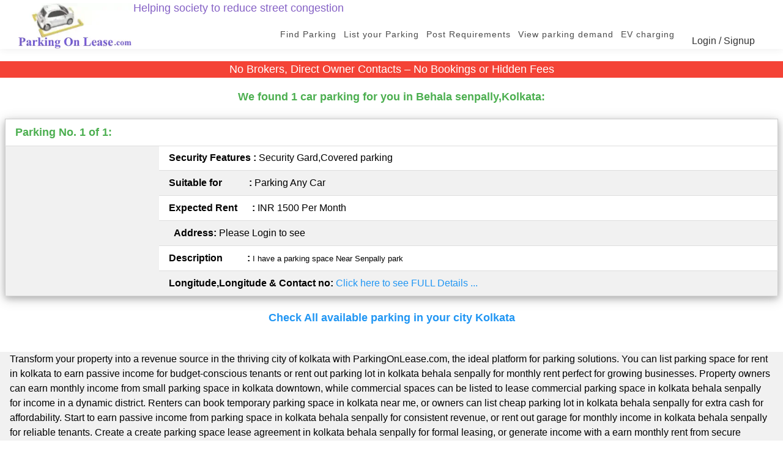

--- FILE ---
content_type: text/html; charset=UTF-8
request_url: https://www.parkingonlease.com/space/car-parking-lot-on-monthly-rent-near-behala-senpally-in-kolkata.php
body_size: 13939
content:
<!DOCTYPE html>
<html lang = "en">
<head>
<title>cheap garage parking space for rent near me in behala senpally kolkata</title>
<meta name="Description" content="parking space available on monthly rental in behala senpally kolkata. parking space, garage and empty land for car parking in behala senpally kolkata through map">
<meta name="Keywords" content="apartment parking in behala senpally kolkata,can i rent my parking space in behala senpally kolkata,cheap garage parking space for rent near me in behala senpally kolkata,covered car parking space for rent in behala senpally kolkata,monthly paid car parking lots near me in behala senpally kolkata,private parking spot for rent near me in behala senpally kolkata,parking space rentals in behala senpally kolkata,private parking space for rent near me in behala senpally kolkata,metro parking">
<meta charset="UTF-8">
<meta name="viewport" content="width=device-width, initial-scale=1">
 <script type="application/ld+json">
    {
        "@context": "https://schema.org",
        "@type": "LocalBusiness",
        "name": "ParkingOnLease.com",
        "address": {
            "@type": "PostalAddress",
            "addressLocality": "kolkata",
            "addressRegion": "behala senpally",
            "addressCountry": ""
        },
        "description": "List or rent parking spaces in behala senpally kolkata to earn monthly income or find affordable parking."
    }
    </script>
    <script type="application/ld+json">
    {
        "@context": "https://schema.org",
        "@type": "FAQPage",
        "mainEntity": [
            {
                "@type": "Question",
                "name": "How to list a parking space in behala senpally kolkata for monthly rent?",
                "acceptedAnswer": {
                    "@type": "Answer",
                    "text": "With ParkingOnLease.com, list your parking space in behala senpally kolkata easily using our no-brokerage platform and earn steady monthly income."
                }
            },
            {
                "@type": "Question",
                "name": "Where to find parking spaces for rent in behala senpally kolkata?",
                "acceptedAnswer": {
                    "@type": "Answer",
                    "text": "ParkingOnLease.com offers a map-based search to find affordable parking spaces in behala senpally kolkata with no brokerage fees."
                }
            }
        ]
    }
    </script>
<link rel='stylesheet' href='https://use.fontawesome.com/releases/v5.7.0/css/all.css' integrity='sha384-lZN37f5QGtY3VHgisS14W3ExzMWZxybE1SJSEsQp9S+oqd12jhcu+A56Ebc1zFSJ' crossorigin='anonymous'>

<link rel="stylesheet" href="https://cdnjs.cloudflare.com/ajax/libs/font-awesome/4.7.0/css/font-awesome.min.css"> 
<link rel="stylesheet" href="../css/w3min.css">
<!--<link rel="stylesheet" href="https://fonts.googleapis.com/css?family=Raleway"> -->
<link rel="stylesheet" href="../css/pol.css">
<link rel='shortcut icon' type='image/x-icon' href='../favicon.ico' />
<style>
body,h1,h2,h3,h4,h5,h6 {font-family: "Raleway", sans-serif; font-size:100%;}
</style>
<style>
.mySlides {display:none;}
</style>
<style>
.zoom {
  padding: 50px;
  /* background-color: green; */
  transition: transform .2s; /* Animation */
  width: 60px;
  height: 90px;
  margin: 0 auto;
}

.zoom:hover {
  transform: scale(3); /* (150% zoom - Note: if the zoom is too large, it will go outside of the viewport) */
}
</style>
<style>
.accordion {
  color: #444;
  cursor: pointer;
  padding: 18px;
  width: 100%;
  border: none;
  text-align: left;
  outline: none;
  font-size: 15px;
  transition: 0.4s;
}
.accordion:after {
  content: '\002B';
  color: #777;
  font-weight: bold;
  float: right;
  margin-left: 5px;
}
.panel {
  padding: 0 18px;
  background-color: white;
  max-height: 0;
  overflow: hidden;
  transition: max-height 0.2s ease-out;
  border-bottom: solid white;
}
</style>

<!-- Global site tag (gtag.js) - Google Analytics -->
<script async src="https://www.googletagmanager.com/gtag/js?id=G-Q8NC1DBKZP"></script>
<script>
  window.dataLayer = window.dataLayer || [];
  function gtag(){dataLayer.push(arguments);}
  gtag('js', new Date());
  gtag('config', 'G-Q8NC1DBKZP');
</script>
<style type"text/css">
		#ad-container {
			margin: auto;
			position: fixed;
			top: 480px;
			right: 0;
			z-index: 999;
		}
		.ad-left {
			float: left;
			width: 160px;
			height: 600px;
			background: red;
		}
		.ad-right {
			float: right;
			width: 250px;
			text-align: center;
		}
</style>
<link rel="stylesheet" href="https://unpkg.com/leaflet@1.9.4/dist/leaflet.css" integrity="sha256-p4NxAoJBhIIN+hmNHrzRCf9tD/miZyoHS5obTRR9BMY=" crossorigin=""/>
    <script src="https://unpkg.com/leaflet@1.9.4/dist/leaflet.js" integrity="sha256-20nQCchB9co0qIjJZRGuk2/Z9VM+kNiyxNV1lvTlZBo=" crossorigin=""></script>
<link rel="stylesheet" href="https://unpkg.com/leaflet-control-geocoder/dist/Control.Geocoder.css" />
<script src="https://unpkg.com/leaflet-control-geocoder/dist/Control.Geocoder.js"></script> 
	<script async src="https://pagead2.googlesyndication.com/pagead/js/adsbygoogle.js?client=ca-pub-8733603514390231"
     crossorigin="anonymous"></script>
</head>

<script>
    function setupGmap(pos,active_status = 1) {
        let existingLatLng = new google.maps.LatLng(pos.lat, pos.lng);
        let map = new google.maps.Map(document.getElementById('map'), {
            center: existingLatLng,
            zoom: 16,
            mapTypeId: google.maps.MapTypeId.ROADMAP
        });

        let myMarker = new google.maps.Marker({
            position: existingLatLng,
            draggable: false
        });
        myMarker.setPosition(pos);
        myMarker.setMap(map);
      
        if(active_status == 1 )
           myMarker.setIcon('../images/parkingavlmarker.png');
        else
           myMarker.setIcon('../images/parkingoccmarker.png');
     }

   function setLatlngOnMap() {
		var let_lng = document.getElementById("parking_lat_lng").value;
		var active_status = document.getElementById("active_status").value;
		let [lat, lng] = let_lng.split(',');
		let pos = { lat: +lat, lng: +lng };
		setupGmap(pos,active_status);
    }
	function setLatlngOnMap1() {
		var let_lng = document.getElementById("parking_lat_lng").value;
		var active_status = document.getElementById("active_status").value;
                
		let [lat, lng] = let_lng.split(',');
		var zoom = 16;
		const map = L.map('map').setView([lat, lng], zoom);
		const tiles = L.tileLayer('https://tile.openstreetmap.org/{z}/{x}/{y}.png', {
			maxZoom: 19,
			attribution: '&copy; <a href="http://www.openstreetmap.org/copyright">OpenStreetMap</a>'
		}).addTo(map);
		L.Control.geocoder().addTo(map);
		markerIcon = L.icon({
			iconUrl: '../images/parkingoccmarker.png',
			iconAnchor:   [13, 44], // point of the icon which will correspond to marker's location
			popupAnchor:  [-0, -40] // point from which the popup should open relative to the iconAnchor
			});
		markerIconActive = L.icon({
			iconUrl: '../images/parkingavlmarker.png',
			iconAnchor:   [13, 44], // point of the icon which will correspond to marker's location
			popupAnchor:  [-0, -40] // point from which the popup should open relative to the iconAnchor
			});
			if(active_status == 1 )
			   marker = L.marker([lat, lng], {icon: markerIconActive}).addTo(map);
			else
			   marker = L.marker([lat, lng], {icon: markerIcon}).addTo(map);
    }
</script>
<body>
    <script async="async" src="https://static.mobilemonkey.com/js/mm_1a13e41c-05e2-43ee-b91f-09473f23cb4e-14899131.js"></script>
<style>
/* Reduce z-index for OpenStreetMap */
.leaflet-container {
    z-index: 1 !important;
}
.leaflet-tile-container {
    z-index: 0 !important;
}
/* Keep controls and popups above the map but below other elements */
.leaflet-control-container,
.leaflet-popup {
    z-index: 2 !important;
}
/* Ensure your custom elements (modals, ads, etc.) appear above the map */
#ad-container,
.your-modal-class {
    z-index: 1000 !important;
}
/* Add styles for verification links */
.verification-link {
    color: blue !important;
    text-decoration: underline !important;
    cursor: pointer !important;
}
.verification-link:hover {
    color: darkblue !important;
    text-decoration: underline !important;
}
</style>
  	<!--   lOGIN Dialog box code start -->
    <div id="id01" class="w3-modal" style="z-index:4">
    <div class="w3-modal-content w3-card-4 w3-animate-zoom" style="max-width:600px">
<header class="w3-container w3-blue w3-center">
    <div class="w3-xxlarge">Login</div>
        <span onclick="document.getElementById('id01').style.display='none'" class="w3-button w3-xlarge w3-transparent w3-display-topright" title="Close">X</span>
       </header>     
	 <div class="w3-center">
        
      </div>
	  <div id="loginStatus" class = "w3-panel w3-text-red" ></div>
      <form class="w3-container" action="user_process.php" method="post">
        <div class="w3-section">
          <label for="email"><b>Email id</b></label>
          <input class="w3-input w3-border w3-margin-bottom" type="text" placeholder="Enter Email id" name="email" id="email" required>
          <label for="psw"><b>Password</b></label>
          <input class="w3-input w3-border" type="password" placeholder="Enter Password" name="psw" id="psw" required>
          <button class="w3-button w3-block w3-green w3-section w3-padding" type="button" name="user_login" onclick="loginUser('../')">Login</button>
          <!-- <input class="w3-check w3-margin-top" type="checkbox" checked="checked"> Remember me -->
        </div>
      </form>
      <div class="w3-container w3-border-top w3-padding-16 w3-light-grey">
        <button onclick="document.getElementById('id01').style.display='none'" type="button" class="w3-button w3-red">Cancel</button>
        <button onclick="document.getElementById('id01').style.display='none';document.getElementById('id03').style.display='block'" class="w3-bar-item w3-button w3-padding">Forgot password?</button>
		<button onclick="document.getElementById('id01').style.display='none';document.getElementById('id02').style.display='block'" class="w3-bar-item w3-button w3-padding"><i class="fa fa-user fa-fw w3-margin-right"></i>SIGN UP</button>
      </div>
    </div>
	</div>	
	<!--   lOGIN Dialog box code end here -->
       <!--   SignUp Dialog box code start -->
    <div id="id02" class="w3-modal" style="z-index:4">
    <div class="w3-modal-content w3-card-4 w3-animate-zoom" style="max-width:600px">
		<header class="w3-container w3-blue w3-center">
		<h5>Sign Up</h5>
		<span onclick="document.getElementById('id02').style.display='none'" class="w3-button w3-xlarge w3-transparent w3-display-topright" title="Close">X</span>
		</header>   

		<div id="status" class = "w3-panel w3-text-red" style="text-shadow:0 0 0 #444"></div>
        <form class="w3-container" >
            <label for="reg_name"><b>Name</b></label>
            <input class="w3-input w3-border w3-margin-bottom" type="text" placeholder="Enter Your Name" name="reg_name" id="reg_name" required>
            <label for="reg_email"><b>Email Id</b></label>
            <input class="w3-input w3-border w3-margin-bottom" type="email" placeholder="Enter Email id" name="reg_email" id="reg_email" required>
            <label for="reg_mobile"><b>Mobile No</b></label>
            <input class="w3-input w3-border w3-margin-bottom" type="text" placeholder="Enter Mobile Number" name="reg_mobile" id="reg_mobile" >
            <label for="reg_password"><b>Password</b></label>
            <input class="w3-input w3-border" type="password" placeholder="Enter Password" name="reg_password" id="reg_password" required>
            <label for="reg_password2"><b>Confirm Password</b></label>
            <input class="w3-input w3-border" type="password" placeholder="Enter Password" name="reg_password2" id="reg_password2" required>
            <label for="reg_city"><b>City</b></label>
            <input class="w3-input w3-border w3-margin-bottom" type="text" placeholder="Enter Your City" name="reg_city" id="reg_city" >
            	  
            <!-- <button class="w3-button w3-block w3-green w3-section w3-padding" type="button" name="user_sign_up" onclick="registerUser()">Submit</button> -->
            <div class="w3-row w3-section">
                <div class="w3-col " style="width:100px"><button onclick="document.getElementById('id02').style.display='none'" type="button" class="w3-button w3-red">Cancel</button></div>
                <div class="w3-rest">
                    <button class="w3-button w3-block w3-green " type="button" name="user_sign_up" onclick="registerUser('../')">Submit</button>
                </div>
            </div> 
         </form>

    </div>
  </div>	
  <!--   SignUp Dialog box code end here --> 
 	<!--   Forgot Password Dialog box code start -->
    <div id="id03" class="w3-modal">
    <div class="w3-modal-content w3-card-4 w3-animate-zoom" style="max-width:600px">
		<header class="w3-container w3-blue w3-center">
		<h6>Forgot Password</h6>
		<span onclick="document.getElementById('id03').style.display='none'" class="w3-button w3-xlarge w3-transparent w3-display-topright" title="Close">X</span>
		</header>   
         <div id="fpStatus" class = "w3-panel w3-text-red" style="text-shadow:0 0 0 #444"></div>
      <form class="w3-container" action="user_process.php" method="post">
        <div class="w3-section">
          <label for="fp_email"><b>Email id</b></label>
          <input class="w3-input w3-border w3-margin-bottom" type="text" placeholder="Enter Email id" name="fp_email" id="fp_email"  required>
          <button class="w3-button w3-block w3-green w3-section w3-padding" type="button" name="forge_tPassword" onclick="forgetPassword('../')">Submit</button>
         
        </div>
      </form>

      <div class="w3-container w3-border-top w3-padding-16 w3-light-grey">
        <button onclick="document.getElementById('id03').style.display='none';document.getElementById('id01').style.display='block';" type="button" class="w3-button w3-red">Cancel</button>

      </div>

    </div>
	</div>	
	<!--   Forgot Password  Dialog box code end here -->
          
    <!--  Header   -->
    <header class="header-area header-sticky">
		<div class="row">
			<div class="w3-col l12">
				<nav class="main-nav">
					<span class="w3-text-deep-purple w3-large w3-hide-small">Helping society to reduce street congestion
					<a href="../index.php" class="logo">
						<img src="../images/list-your-car-parking-empty-plot-and-earn-monthly-rent.webp" alt="monthly Garage car parking space for rent near me" height="75"/>
					</a></span>
					<span class="w3-text-deep-purple w3-small w3-hide-large w3-hide-medium">Helping society to reduce street congestion
					<a href="../index.php" class="logo">
						<img src="../images/list-your-car-parking-empty-plot-and-earn-monthly-rent.webp" alt="monthly Garage car parking space for rent near me" height="40"/>
					</a></span>
					<ul class="nav">
						<!--<li><a href="monthly-car-parking-on-rent.php" 	 class="active">Find Parking</a></li>-->
						<li><a href="../monthly-car-parking-on-rent.php" 	class="">Find Parking</a></li>
						<li><a href="../listyourparking.php" 				class="">List your Parking</a></li>
						<li><a href="../post-parking-requirement.php"		class="">Post Requirements</a></li>
						<li><a href="../looking-for-car-garage-near-me.php"	class="">View parking demand</a></li>
						<li><a href="../electric-vehicle-fast-ev-charging-stations-near-me.php"	class="">EV charging</a></li>
						
							<li><button onclick="document.getElementById('id01').style.display='block'" class=" w3-button ">Login / Signup</button></li>						
					</ul>
					<a class='menu-trigger'>
						<span>Menu</span>
					</a>
				</nav>
			</div>
		</div>
    </header>
    <!--  Header  End  -->
<script>
function loginUser(dir)
{
    var email = document.getElementById("email").value;
    var password = document.getElementById("psw").value;
    if (email == '') 
    {
        document.getElementById("loginStatus").innerHTML = "Please enter email id"; 
        return false;
    }
    else
    {
        var reg = /^([A-Za-z0-9_\-\.])+\@([A-Za-z0-9_\-\.])+\.([A-Za-z]{2,4})$/;

        if (reg.test(email) == false) 
        {
            document.getElementById("loginStatus").innerHTML = 'Invalid Email Address';
            return false;
        }
    }
    
    // If password not entered 
    if (password == '') 
        document.getElementById("loginStatus").innerHTML = "Please enter Password"; 

    // If same return True. 
    else{ 
        if (window.XMLHttpRequest) {
            // code for IE7+, Firefox, Chrome, Opera, Safari
            xmlhttp2 = new XMLHttpRequest();
        } else {
            // code for IE6, IE5
            xmlhttp2 = new ActiveXObject("Microsoft.XMLHTTP");
        }
        xmlhttp2.onreadystatechange = function() {
            if (this.readyState == 4 && this.status == 200) {
                var returnStr = this.responseText;
                
                // Check if it's an email not verified response
                if(returnStr.startsWith("email_not_verified||")) {
                    var parts = returnStr.split("||");
                    var userId = parts[1];
                    document.getElementById("loginStatus").innerHTML = 
    "Please verify your email address before logging in. Check your inbox for the verification link. " +
    "<a href='javascript:void(0)' onclick='resendVerification(" + userId + ")' class='verification-link'>Resend verification email</a>";
                } 
                // Check for successful login
                else if(returnStr.includes("You have Successfully logged in!")){
                    document.getElementById("loginStatus").innerHTML = this.responseText;
                    setTimeout(function(){
                        document.getElementById('id01').style.display='none';
                    }, 9000);
                    location.reload();
                }
                else {
                    document.getElementById("loginStatus").innerHTML = this.responseText;
                }
                return false;
            }
        };
        var url = dir+"user_process.php?a=login&e="+email+"&p="+password;
        xmlhttp2.open("GET",url,true);
        xmlhttp2.send();
    }
    return false;
}
function registerUser(dir)
{
	var reg_name = document.getElementById("reg_name").value;
	var email = document.getElementById("reg_email").value;
	var mobile = document.getElementById("reg_mobile").value;
	var password1 = document.getElementById("reg_password").value;
	var password2 = document.getElementById("reg_password2").value;
	var reg_city = document.getElementById("reg_city").value;
	
	if (reg_name == '') 
	{
		document.getElementById("status").innerHTML = "Please enter your Name"; 
		return false;
	}
	if (email == '') 
	{
		document.getElementById("status").innerHTML = "Please enter email id"; 
		return false;
	}
	else
	{
		var reg = /^([A-Za-z0-9_\-\.])+\@([A-Za-z0-9_\-\.])+\.([A-Za-z]{2,4})$/;

        if (reg.test(email) == false) 
        {
            document.getElementById("status").innerHTML = 'Invalid Email Address';
            return false;
        }
	}
	/*if (mobile == '') 
	{
		document.getElementById("status").innerHTML = "Please enter mobile number"; 
		return false;
	}*/
	// If password not entered 
	if (password1 == '') 
		document.getElementById("status").innerHTML = "Please enter Password"; 

	// If confirm password not entered 
	else if (password2 == '') 
		document.getElementById("status").innerHTML = "Please enter confirm password"; 
		  
	// If Not same return False.     
	else if (password1 != password2) { 
		document.getElementById("status").innerHTML = "Password did not match: Please try again..." ;
		return false; 
	} 
	// If same return True. 
	else{ 
		if (window.XMLHttpRequest) {
			// code for IE7+, Firefox, Chrome, Opera, Safari
			xmlhttp = new XMLHttpRequest();
		} else {
			// code for IE6, IE5
			xmlhttp = new ActiveXObject("Microsoft.XMLHTTP");
		}
		xmlhttp.onreadystatechange = function() {
			if (this.readyState == 4 && this.status == 200) {
				document.getElementById("status").innerHTML = this.responseText;
				if(this.responseText == "You have successfully registered."){
					setTimeout(function(){
							document.getElementById('id02').style.display='none';
						}, 5000);
						location.reload();
					}
			}
		};
		var url =  dir+"user_process.php?a=reg&n="+reg_name+"&e="+email+"&m="+mobile+"&p="+password1+"&c="+reg_city;
		//alert(url);
		xmlhttp.open("POST",url,true);
		xmlhttp.send();
	}
	return false
}

function forgetPassword(dir) {
    var email = document.getElementById("fp_email").value;
    if (email == '') {
        document.getElementById("fpStatus").innerHTML = "Please enter email id"; 
        return false;
    } else {
        var reg = /^([A-Za-z0-9_\-\.])+\@([A-Za-z0-9_\-\.])+\.([A-Za-z]{2,4})$/;
        if (reg.test(email) == false) {
            document.getElementById("fpStatus").innerHTML = 'Invalid Email Address';
            return false;
        }
    }
    
    document.getElementById("fpStatus").innerHTML = 'Please Wait... Checking your Credentials...';
    
    if (window.XMLHttpRequest) {
        xmlhttp3 = new XMLHttpRequest();
    } else {
        xmlhttp3 = new ActiveXObject("Microsoft.XMLHTTP");
    }
    
    xmlhttp3.onreadystatechange = function() {
        if (this.readyState == 4 && this.status == 200) {
            document.getElementById("fpStatus").innerHTML = this.responseText;
            var returnStr = this.responseText;
            //console.log("returnStr="+returnStr);
            // Check for success message - adjust this condition based on your actual success message
            if(returnStr.includes("success") || returnStr.includes("Success") || returnStr.includes("instructions sent") || returnStr.includes("Login credentials has been sent")) {
                setTimeout(function() {
                    document.getElementById('id03').style.display = 'none';
                    location.reload(); // Reload after closing popup
                }, 3000); // Reduced to 3 seconds for better UX
            }
        }
    };
    
    var url = dir + "user_process.php?a=fp&e=" + email;
    xmlhttp3.open("POST", url, true);
    xmlhttp3.send();
    
    return false;
}
// Script to open and close sidebar
function w3_open() {
    document.getElementById("mySidebar").style.display = "block";
    document.getElementById("myOverlay").style.display = "block";
}
 
function w3_close() {
    document.getElementById("mySidebar").style.display = "none";
    document.getElementById("myOverlay").style.display = "none";
}
// Add this JavaScript function to your login.php file, inside the <script> tags
function resendVerification(userId) {
    console.log("Resend verification called for user ID: " + userId);
    
    // Show loading message
    document.getElementById("loginStatus").innerHTML = "Sending verification email... <span style='color: blue;'>Please wait</span>";
    
    if (window.XMLHttpRequest) {
        xmlhttp4 = new XMLHttpRequest();
    } else {
        xmlhttp4 = new ActiveXObject("Microsoft.XMLHTTP");
    }
    
    xmlhttp4.onreadystatechange = function() {
        if (this.readyState == 4 && this.status == 200) {
            console.log("Response: " + this.responseText);
            
            // Apply appropriate styling based on response
            if (this.responseText.includes("resent") || this.responseText.includes("success")) {
                document.getElementById("loginStatus").innerHTML = "<span style='color: green;'>" + this.responseText + "</span>";
            } else {
                document.getElementById("loginStatus").innerHTML = "<span style='color: red;'>" + this.responseText + "</span>";
            }
        }
    };
    
    var url = "../user_process.php?a=resend_verification&user_id=" + userId;
    console.log("Making request to: " + url);
    xmlhttp4.open("POST", url, true);
    xmlhttp4.send();
}
</script>


    <div style="margin-top:100px;"></div>
<div class="w3-main" >
		<div class="w3-large w3-center w3-red">No Brokers, Direct Owner Contacts – No Bookings or Hidden Fees</div> <p class="w3-large w3-text-green w3-center"> <b>We found 1 car parking for you in Behala senpally,Kolkata:</b></p><div class=" w3-padding-small" ><table class="w3-table-all w3-card-4"><tr><td colspan="2" class="w3-large w3-text-green"><b>Parking No. 1 of 1:<b></td></tr><tr><td rowspan="9" style="width:20%"></td></tr><tr><td><b>Security Features : </b>Security Gard,Covered parking</td></tr><tr><td><b>Suitable for&nbsp;&nbsp;&nbsp;&nbsp;&nbsp;&nbsp;&nbsp;&nbsp;&nbsp;&nbsp;&nbsp;: </b> Parking Any Car</td></tr><tr><td><b>Expected Rent&nbsp;&nbsp;&nbsp;&nbsp;&nbsp; : </b>INR 1500 Per Month </td></tr><tr><td>&nbsp;&nbsp;<b>Address: </b>Please Login to see</td></tr><tr><td><b>Description &nbsp;&nbsp;&nbsp;&nbsp;&nbsp;&nbsp;&nbsp;&nbsp;&nbsp;: </b><small>I have a parking space Near Senpally park</small></td></tr><tr><td><b>Longitude,Longitude & Contact no: </b><a href='../showdetails.php?id=330' target='_blank' class='w3-text-blue'>Click here to see FULL Details ... </a></td></tr></table></div><p class="w3-large w3-text-blue w3-center"> <b><a href="https://www.parkingonlease.com/space/garage-car-parking-in-kolkata.php">Check All available parking in your city Kolkata</a></b></p><br>			<div class="w3-row-padding w3-light-grey w3-container" >
			Transform your property into a revenue source in the thriving city of kolkata with ParkingOnLease.com, the ideal platform for parking solutions. You can list parking space for rent in kolkata to earn passive income for budget-conscious tenants or rent out parking lot in kolkata behala senpally for monthly rent perfect for growing businesses. Property owners can earn monthly income from small parking space in kolkata downtown, while commercial spaces can be listed to lease commercial parking space in kolkata behala senpally for income in a dynamic district. Renters can book temporary parking space in kolkata near me, or owners can list cheap parking lot in kolkata behala senpally for extra cash for affordability. Start to earn passive income from parking space in kolkata behala senpally for consistent revenue, or rent out garage for monthly income in kolkata behala senpally for reliable tenants. Create a create parking space lease agreement in kolkata behala senpally for formal leasing, or generate income with a earn monthly rent from secure parking space in kolkata behala senpally in kolkata's growing parking scene. For broader opportunities, lease commercial parking lot in kolkata your country for passive income, or boost profits with a rent out parking lot in kolkata behala senpally for profit. Easily list driveway parking in kolkata behala senpally for monthly rent for convenience, or earn extra income from affordable parking lot in kolkata your country for profit. Renters can book monthly parking space in kolkata behala senpally near me, and owners can list small parking space in kolkata behala senpally for monthly earnings. Property managers can earn monthly rent from parking lot in kolkata behala senpally, or explore options to rent out garage parking in kolkata behala senpally for passive income. For tenant-focused solutions, manage apartment parking spaces in kolkata behala senpally for rent, and owners can earn passive income from covered parking space in kolkata behala senpally. ParkingOnLease.com's map-based search and no-brokerage model make parking in kolkata profitable and seamless.			</div>
			<div class="w3-row-padding w3-container" >
			Secure parking in the thriving city of kolkata with ParkingOnLease.com, the ideal platform for discovering parking spaces in emerging markets. Find an Affordable parking space for lease in kolkata for budget-friendly needs or a Parking lot for lease in kolkata behala senpally perfect for growing businesses. Commuters can benefit from a Small parking space for lease in kolkata downtown, while commercial users can secure a Commercial parking space for lease in kolkata behala senpally in a dynamic district. For temporary needs, our Temporary parking space for lease in kolkata provides flexibility, and our Cheap parking lot for lease in kolkata behala senpally offers affordability in up-and-coming areas. Businesses can succeed with a Parking space for lease in kolkata behala senpally, or secure a Garage for lease in kolkata behala senpally for reliable storage. Drivers will find a Covered parking space for lease in kolkata behala senpally, and businesses can choose a Secure parking space for lease in kolkata behala senpally in kolkata's growing parking scene. For broader needs, explore our Commercial parking lot for lease in kolkata your country, or gain accessibility with a Parking lot for lease in kolkata behala senpally. A Driveway parking for lease in kolkata behala senpally builds convenience, while an Affordable parking space for lease in kolkata your country keeps costs manageable. Temporary users can use a Temporary parking space for lease in kolkata behala senpally, and small businesses can thrive with a Small parking space for lease in kolkata behala senpally. Drivers can opt for a Parking lot for lease in kolkata behala senpally, and businesses can explore another Garage parking for lease in kolkata behala senpally. Multi-purpose needs can be met with a Commercial parking space for lease in kolkata behala senpally, and commuters can secure a Covered parking space for lease in kolkata behala senpally. ParkingOnLease.com's map-based search and no-brokerage model make finding parking in kolkata simple and affordable.			</div>
            <div class="w3-row-padding w3-deep-purple w3-padding w3-container" >
			<h1>Looking for a reliable and affordable monthly car parking solution near car parking lot on monthly rent near behala senpally in kolkata? Look no further than Parking On Lease. Our car parking lot options provide safe and secure parking locations for your vehicle, with convenient access to public transportation and local attractions.
			<br><br>
			When searching for car parking on monthly rent in kolkataBengaluru, it's important to consider factors such as location, price, and safety. At Parking On Lease, we understand the importance of these factors and strive to provide the best possible options for our customers.
			<br><br>
			Our monthly car parking options near car parking lot on monthly rent near behala senpally in kolkata offer flexibility and convenience, allowing you to park your vehicle in a safe and secure location for as long as you need. Whether you are a resident or commuter, our parking options cater to all types of drivers.
			<br><br>
			Our car parking lot is located in a strategic area, making it easy to access nearby public transportation, popular tourist attractions, and other destinations within the city. Our parking space is also equipped with state-of-the-art security systems to ensure the safety of your vehicle.
			<br><br>
			At Parking On Lease, we also offer competitive pricing for our monthly car parking options near car parking lot on monthly rent near behala senpally in kolkata. We understand that parking can be a major expense in the city, which is why we strive to provide affordable options that fit within your budget.
			<br><br>
			In conclusion, if you're in need of a car parking lot on monthly rent near car parking lot on monthly rent near behala senpally in kolkata, Parking On Lease is the perfect solution. Our convenient, safe, and affordable monthly parking options provide peace of mind for drivers in the city. Contact us today to learn more about our available options and to secure your parking spot.
			<br><br>
			Using our user-friendly map, you can easily find available car parking spaces near car parking lot on monthly rent near behala senpally in kolkata with just a few clicks. Simply move the map or use the search bar to pinpoint your desired area, and you'll find a variety of parking options available for monthly rent.
			<br><br>
			Click on the parking icon on the map to view brief details, and access the full listing with photos, geolocation, rental details, and owner's contact information. Call the owner directly to finalize the deal without any commission fees. Don't forget to mention ParkingOnLease.com for exclusive deals and discounts.
			<br><br>
			If you need further assistance, don't hesitate to contact us. And if you have an unused car parking space or garage near car parking lot on monthly rent near behala senpally in kolkata, you can earn extra income by listing it on ParkingOnLease.com. Sign up today and start earning!</h1>
			</div>
            <div class="w3-row-padding w3-light-grey w3-padding w3-container" >
			if you did not find car parking lot on monthly rent near behala senpally in kolkata then please <a href='../listyourparking.php' title='search parking lot in nearby area here'><b>search with near by area here</b></a>
            <h3>If you have an unused parking space, land in behala senpally kolkata that you are not using then you can <a href='../listyourparking.php' title='rent your empty plot, garage space and parking lot'><b>List your parking lot, garage for rent in behala senpally kolkata here</b></a>.</h3>
			<ul>
			<li><a href="../monthly-car-parking-on-rent.php" title="cheap garage parking space for rent near me in behala senpally kolkata">Get available cheap garage parking space for rent near me in behala senpally kolkata</a></li><li><a href="../monthly-car-parking-on-rent.php" title="covered car parking space for rent in behala senpally kolkata">Get available covered car parking space for rent in behala senpally kolkata</a></li><li><a href="../monthly-car-parking-on-rent.php" title="monthly paid car parking lots near me in behala senpally kolkata">Get available monthly paid car parking lots near me in behala senpally kolkata</a></li><li><a href="../monthly-car-parking-on-rent.php" title="private parking spot for rent near me in behala senpally kolkata">Get available private parking spot for rent near me in behala senpally kolkata</a></li>			</ul><br><br>
			</div>
			    <!-- FAQ Section -->
    <section class="section" id="Subsidiary">
        <div class="container">
            <div>
                <div class="w3-center w3-xxlarge">FAQ</div>
            </div>
            <div class="w3-margin-left w3-margin-right">
                <button class='accordion w3-text-red'>Is my parked car protected in in behala senpally kolkata? Does insurance cover parked cars?</button><div class='panel w3-text-green'><p>Ans: Comprehensive insurance coverage typically protects your car in in behala senpally kolkata against events like theft, vandalism, floods, hail, or falling objects. Check your policy details for specifics.</p></div><button class='accordion w3-text-red'>What are the benefits of parking in in behala senpally kolkata?</button><div class='panel w3-text-green'><p>Ans: Parking in in behala senpally kolkata offers secure, well-monitored spaces. The convenience and proximity to local landmarks make it an ideal choice for vehicle owners.</p></div><button class='accordion w3-text-red'>What is the cost of long-term parking in kolkata?</button><div class='panel w3-text-green'><p>Ans: Long-term parking costs in kolkata vary by location and facility. Typically, monthly parking rates are competitive and offer excellent value.</p></div><button class='accordion w3-text-red'>Are there any restrictions on vehicle size for parking in ?</button><div class='panel w3-text-green'><p>Ans: Parking facilities in  accommodate a range of vehicle sizes. Confirm specific size requirements with the facility in advance.</p></div><button class='accordion w3-text-red'>Can I find affordable parking near in behala senpally kolkata?</button><div class='panel w3-text-green'><p>Ans: Affordable parking near in behala senpally kolkata is available at various locations. Look for deals or discounts for long-term stays.</p></div><button class='accordion w3-text-red'>Is overnight parking allowed in kolkata?</button><div class='panel w3-text-green'><p>Ans: Overnight parking is permitted at most facilities in kolkata. Check with the specific parking provider for restrictions or guidelines.</p></div>            </div>
        </div>
    </section>
    <!-- End page content -->
</div>

<footer>
<div class = "container">
            <div class = "w3-row">
                <div class = "w3-left  w3-padding-16"><div class = "l3 w3-col">  

				<a href = "https://www.parkingonlease.com/space/garage-car-parking-in-bangalore.php" title = "car parking in bengaluru">Car parking in Bangalore</a></div>

				<div class = "l3 w3-col">  <a href = "https://www.parkingonlease.com/space/garage-car-parking-in-chennai.php" title = "car parking in chennai">Car parking in Chennai</a></div><div class = "l3 w3-col">  
				<a href = "https://www.parkingonlease.com/space/garage-car-parking-in-kolkata.php" title = "car parking in kolkata">Garage on rent in Kolkata</a></div><div class = "l3 w3-col">  
				<a href = "https://www.parkingonlease.com/space/garage-car-parking-in-pune.php" title = "car parking in pune">Car parking in Pune</a></div><div class = "l3 w3-col">  
				<a href = "https://www.parkingonlease.com/space/garage-car-parking-in-kuala-lumpur.php" title = "car parking in kuala lumpur">Car parking in Kuala Lumpur</a></div><div class = "l3 w3-col">  
				<a href = "https://www.parkingonlease.com/space/garage-car-parking-in-mumbai.php" title = "car parking in mumbai">Car parking in Mumbai</a></div><div class = "l3 w3-col">  
				<a href = "https://www.parkingonlease.com/space/garage-car-parking-in-hyderabad.php" title = "car parking in hyderabad">Car parking in Hyderabad</a></div><div class = "l3 w3-col">  
				<a href = "https://www.parkingonlease.com/space/garage-car-parking-in-nagpur.php" title = "car parking in nagpur">Car parking in Nagpur</a></div></div>
            </div>
            <div class = "w3-row">
                <div class = "w3-col l12 m12 s12">

						<ul class = "social">
                        <li><a href = "https://www.facebook.com/sharer.php?u=https://www.parkingonlease.com" target = "_blank"><i class = "fa fa-facebook"></i></a></li>
                        <li><a href = "http://twitter.com/share?url=https://www.parkingonlease.com" target = "_blank"><i class = "fa fa-twitter"></i></a></li>
                        <li><a href = "https://www.linkedin.com/cws/share?url=https://www.parkingonlease.com" target = "_blank"><i class = "fa fa-linkedin"></i></a></li>
                    </ul>                        <!--<li><a href = "#"><i class = "fa fa-rss"></i></a></li>
                        <li><a href = "#"><i class = "fa fa-dribbble"></i></a></li> -->
                </div>
            </div>            
			<div class = "w3-row">
                <div class = "w3-col l12">
                    <p class = "copyright">Copyright ©2026 ParkingOnLease.com  &nbsp;&nbsp;&nbsp;&nbsp;| <a href = "https://www.parkingonlease.com/contactus.php" class = "text-light w3-margin-left w3-margin-right">Contact Us</a> | <a href = "https://www.parkingonlease.com/privacy.php" class = "text-light w3-margin-left">Privacy Policy</a> | <a href = "https://www.parkingonlease.com/tnc.php" class = "text-light w3-margin-left">Terms and Conditions</a></p>
                </div>
            </div>
</div>
</footer>			
<script>var sc_project = 11987788, sc_invisible = 1, sc_security = "fa98ff5d"</script><script async src = "https://www.statcounter.com/counter/counter.js"></script>
<noscript>
<div class = "statcounter">
<a href = "https://statcounter.com/" title = "Web Analytics Made Easy - StatCounter" target = "_blank"><img alt = "Web Analytics Made Easy -StatCounter" class = "statcounter" src = "https://c.statcounter.com/11987788/0/fa98ff5d/1/"></a>
</div>
</noscript>

    <script src = "../js/jquery-2.1.0.min.js"></script>
    <script src = "../js/scrollreveal.min.js"></script>
    <script src = "../js/custom.js"></script>
</body>
</html>
<script>
var slideIndex = 1;
showDivs(slideIndex);

function plusDivs(n) {
  showDivs(slideIndex += n);
}

function showDivs(n) {
  var i;
  var x = document.getElementsByClassName("mySlides");
  if (n > x.length) {slideIndex = 1}
  if (n < 1) {slideIndex = x.length}
  for (i = 0; i < x.length; i++) {
    x[i].style.display = "none";  
  }
  x[slideIndex-1].style.display = "block";  
}
function RequestToUploadPic(userId,parkingId)
{
    
    if (window.XMLHttpRequest) {
                            // code for IE7+, Firefox, Chrome, Opera, Safari
                    xmlhttp = new XMLHttpRequest();
    } else {
                    // code for IE6, IE5
                    xmlhttp = new ActiveXObject("Microsoft.XMLHTTP");
    }
    xmlhttp.onreadystatechange = function() {
                    if (this.readyState == 4 && this.status == 200) {
                        //alert("hello"+this.responseText);
                            //document.getElementById("cpStatus").innerHTML = this.responseText;
                            var response = JSON.parse(this.responseText);
                            alert(response);
                            
                    }
    };
    var url = encodeURI("../sendpicrequest.php?uid="+userId+"&pid="+parkingId);
    xmlhttp.open("POST",url,true);
    xmlhttp.send(); 
}
</script>
<script>
var acc = document.getElementsByClassName("accordion");
var i;

for (i = 0; i < acc.length; i++) {
  acc[i].addEventListener("click", function() {
    this.classList.toggle("active");
    var panel = this.nextElementSibling;
    if (panel.style.maxHeight) {
      panel.style.maxHeight = null;
    } else {
      panel.style.maxHeight = panel.scrollHeight + "px";
    } 
  });
}
</script>

--- FILE ---
content_type: text/html; charset=utf-8
request_url: https://www.google.com/recaptcha/api2/aframe
body_size: 260
content:
<!DOCTYPE HTML><html><head><meta http-equiv="content-type" content="text/html; charset=UTF-8"></head><body><script nonce="XKLkQg4JnMWkWsbCWgswXw">/** Anti-fraud and anti-abuse applications only. See google.com/recaptcha */ try{var clients={'sodar':'https://pagead2.googlesyndication.com/pagead/sodar?'};window.addEventListener("message",function(a){try{if(a.source===window.parent){var b=JSON.parse(a.data);var c=clients[b['id']];if(c){var d=document.createElement('img');d.src=c+b['params']+'&rc='+(localStorage.getItem("rc::a")?sessionStorage.getItem("rc::b"):"");window.document.body.appendChild(d);sessionStorage.setItem("rc::e",parseInt(sessionStorage.getItem("rc::e")||0)+1);localStorage.setItem("rc::h",'1768991952226');}}}catch(b){}});window.parent.postMessage("_grecaptcha_ready", "*");}catch(b){}</script></body></html>

--- FILE ---
content_type: text/css
request_url: https://www.parkingonlease.com/css/pol.css
body_size: 4017
content:
.header-area {
  position: fixed;
  top: 0px;
  left: 0px;
  right: 0px;
  z-index: 100;
  height: 100px;
  -webkit-transition: all 0.3s ease 0s;
  -moz-transition: all 0.3s ease 0s;
  -o-transition: all 0.3s ease 0s;
  transition: all 0.3s ease 0s;
}

.header-area .main-nav {
  box-shadow: 0px 0px 15px rgba(0,0,0,0.1);
  border-radius: 0px;
  min-height: 80px;
  background: #fff;
  opacity: .8;
}

.header-area .main-nav .logo {
  float: left;
  margin-top: 37px;
  -webkit-transition: all 0.3s ease 0s;
  -moz-transition: all 0.3s ease 0s;
  -o-transition: all 0.3s ease 0s;
  transition: all 0.3s ease 0s;
  margin-left: 30px;
}

.header-area .main-nav .logo img {
  -webkit-transition: all 0.3s ease 0s;
  -moz-transition: all 0.3s ease 0s;
  -o-transition: all 0.3s ease 0s;
  transition: all 0.3s ease 0s;
}

.header-area .main-nav .nav {
  float: right;
  margin-top: 27px;
  margin-left: 0px;
  margin-right: 30px;
  -webkit-transition: all 0.3s ease 0s;
  -moz-transition: all 0.3s ease 0s;
  -o-transition: all 0.3s ease 0s;
  transition: all 0.3s ease 0s;
  position: relative;
  z-index: 999;
}

.header-area .main-nav .nav li {
  padding-left: 6px;
  padding-right: 6px;
}

.header-area .main-nav .nav li:last-child {
  padding-right: 0px;
}

.header-area .main-nav .nav li a {
  display: block;
  font-weight: 500;
  font-size: 14px;
  color: #fff;
  -webkit-transition: all 0.3s ease 0s;
  -moz-transition: all 0.3s ease 0s;
  -o-transition: all 0.3s ease 0s;
  transition: all 0.3s ease 0s;
  height: 40px;
  line-height: 18px;
  border: transparent;
  letter-spacing: 1px;
}

.header-area .main-nav .nav li a:hover {
  color: #ff589e;
}

.header-area .main-nav .menu-trigger {
  cursor: pointer;
  display: block;
  position: absolute;
  top: 23px;
  width: 32px;
  height: 40px;
  text-indent: -9999em;
  z-index: 99;
  right: 40px;
  display: none;
}

.header-area .main-nav .menu-trigger span,
.header-area .main-nav .menu-trigger span:before,
.header-area .main-nav .menu-trigger span:after {
  -moz-transition: all 0.4s;
  -o-transition: all 0.4s;
  -webkit-transition: all 0.4s;
  transition: all 0.4s;
  background-color: #3B566E;
  display: block;
  position: absolute;
  width: 30px;
  height: 2px;
  left: 0;
}

.header-area .main-nav .menu-trigger span:before,
.header-area .main-nav .menu-trigger span:after {
  -moz-transition: all 0.4s;
  -o-transition: all 0.4s;
  -webkit-transition: all 0.4s;
  transition: all 0.4s;
  background-color: #3B566E;
  display: block;
  position: absolute;
  width: 30px;
  height: 2px;
  left: 0;
  width: 75%;
}

.header-area .main-nav .menu-trigger span:before,
.header-area .main-nav .menu-trigger span:after {
  content: "";
}

.header-area .main-nav .menu-trigger span {
  top: 16px;
}

.header-area .main-nav .menu-trigger span:before {
  -moz-transform-origin: 33% 100%;
  -ms-transform-origin: 33% 100%;
  -webkit-transform-origin: 33% 100%;
  transform-origin: 33% 100%;
  top: -10px;
  z-index: 10;
}

.header-area .main-nav .menu-trigger span:after {
  -moz-transform-origin: 33% 0;
  -ms-transform-origin: 33% 0;
  -webkit-transform-origin: 33% 0;
  transform-origin: 33% 0;
  top: 10px;
}

.header-area .main-nav .menu-trigger.active span,
.header-area .main-nav .menu-trigger.active span:before,
.header-area .main-nav .menu-trigger.active span:after {
  background-color: transparent;
  width: 100%;
}

.header-area .main-nav .menu-trigger.active span:before {
  -moz-transform: translateY(6px) translateX(1px) rotate(45deg);
  -ms-transform: translateY(6px) translateX(1px) rotate(45deg);
  -webkit-transform: translateY(6px) translateX(1px) rotate(45deg);
  transform: translateY(6px) translateX(1px) rotate(45deg);
  background-color: #3B566E;
}

.header-area .main-nav .menu-trigger.active span:after {
  -moz-transform: translateY(-6px) translateX(1px) rotate(-45deg);
  -ms-transform: translateY(-6px) translateX(1px) rotate(-45deg);
  -webkit-transform: translateY(-6px) translateX(1px) rotate(-45deg);
  transform: translateY(-6px) translateX(1px) rotate(-45deg);
  background-color: #3B566E;
}

.header-area.header-sticky {
  min-height: 80px;
}

.header-area.header-sticky .logo {
  margin-top: 5px;
}

.header-area.header-sticky .nav {
  margin-top: 20px !important;
}

.header-area.header-sticky .nav li a {
  color: #1e1e1e;
}

.header-area.header-sticky .nav li a.active {
  color: #ff589e;
}

@media (max-width: 1200px) {
  .header-area .main-nav .nav li {
    padding-left: 12px;
    padding-right: 12px;
  }
  .header-area .main-nav:before {
    display: none;
  }
}

@media (max-width: 991px) {
  .header-area {
    padding: 0px 15px;
    height: 80px;
    box-shadow: none;
    text-align: center;
  }
  .header-area .container {
    padding: 0px;
  }
  .header-area .logo {
    margin-top: 2px !important;
    margin-left: 30px;
  }
  .header-area .menu-trigger {
    display: block !important;
  }
  .header-area .main-nav {
    overflow: hidden;
  }
  .header-area .main-nav .nav {
    float: left;
    width: 100%;
    margin-top: 0px !important;
    display: none;
    -webkit-transition: all 0s ease 0s;
    -moz-transition: all 0s ease 0s;
    -o-transition: all 0s ease 0s;
    transition: all 0s ease 0s;
    margin-left: 0px;
  }
  .header-area .main-nav .nav li:first-child {
    border-top: 1px solid #eee;
  }
  .header-area .main-nav .nav li {
    width: 100%;
    background: #fff;
    border-bottom: 1px solid #eee;
    padding-left: 0px !important;
    padding-right: 0px !important;
  }
  .header-area .main-nav .nav li a {
    height: 50px !important;
    line-height: 50px !important;
    padding: 0px !important;
    border: none !important;
    background: #fff !important;
    color: #3B566E !important;
  }
  .header-area .main-nav .nav li a:hover {
    background: #eee !important;
  }
}

@media (min-width: 992px) {
  .header-area .main-nav .nav {
    display: flex !important;
  }
}

ul, li {
  padding: 0;
  margin: 0;
  list-style: none;
}

header, nav, section, article, aside, footer, hgroup {
  display: block;
}

* {
  box-sizing: border-box;
}

html, body {
  font-family: "Raleway", sans-serif;
  font-weight: 400;
  background-color: #fff;
  font-size: 16px;
  -ms-text-size-adjust: 100%;
  -webkit-font-smoothing: antialiased;
  -moz-osx-font-smoothing: grayscale;
}

a {
  text-decoration: none !important;
}

h1, h2, h3, h4, h5, h6 {
  margin-top: 0px;
  margin-bottom: 0px;
}

ul {
  margin-bottom: 0px;
}


html,
body {
  background: #fff;
  font-family: "Raleway", sans-serif;
}

::selection {
  background: #ff589e;
  color: #fff;
}

::-moz-selection {
  background: #ff589e;
  color: #fff;
}

.section {
  position: relative;
  padding-top: 40px;
  padding-bottom: 20px;
}

.section.colored {
  background: #f2f2fe;
}

.hr {
  bottom: 0px;
  width: 100%;
  height: 1px;
  margin-top: 10px;
  border-bottom: 1px solid #eee;
}

.left-heading.light .section-title {
  color: #ffffff;
}

.left-heading .section-title {
  font-weight: 500;
  font-size: 24px;
  line-height: 42px;
  color: #1e1e1e;
  letter-spacing: 0.25px;
  margin-bottom: 30px;
  position: relative;
}

.center-heading {
  text-align: center;
}

.center-heading .section-title {
  font-weight: 500;
  font-size: 28px;
  color: #1e1e1e;
  letter-spacing: 1.75px;
  line-height: 38px;
  margin-bottom: 20px;
}

.center-heading.colored .section-title {
  color: #ffffff;
}

.center-text {
  text-align: center;
  font-weight: 400;
  font-size: 16px;
  color: #777;
  line-height: 28px;
  letter-spacing: 1px;
  margin-bottom: 50px;
}

.center-text.colored {
  color: #fff;
}

.center-text p {
  font-size: 15px;
  color: #777;
  margin-bottom: 30px;
}

.left-text {
  font-weight: 400;
  font-size: 16px;
  color: #777;
  line-height: 28px;
  letter-spacing: 1px;
}

.left-text.light {
  color: #fff;
}

.left-text p {
  margin-bottom: 30px;
}

.left-text p.dark {
  color: #3B566E;
}

.padding-bottom-top-60 {
  padding-top: 60px !important;
  padding-bottom: 60px !important;
}

.padding-bottom-80 {
  padding-bottom: 80px !important;
}

.padding-bottom-100 {
  padding-bottom: 100px !important;
}

.border-bottom {
  border-bottom: 1px solid #eee !important;
}

.mbottom-30 {
  margin-bottom: 30px !important;
}

.align-self-center {
  -ms-flex-item-align: center !important;
  align-self: center !important;
}

.align-self-bottom {
  -ms-flex-item-align: flex-end !important;
  align-self: flex-end !important;
}

.padding-bottom-0 {
  padding-bottom: 0px !important;
}

.padding-top-0 {
  padding-top: 0px !important;
}

.padding-top-80 {
  padding-top: 80px !important;
}

.padding-top-70 {
  padding-top: 70px !important;
}

.padding-top-20 {
  padding-top: 20px !important;
}

.margin-bottom-0 {
  margin-bottom: 0px !important;
}

.margin-bottom-30 {
  margin-bottom: 30px !important;
}

.margin-top-30 {
  margin-top: 30px !important;
}

.margin-top-15 {
  margin-top: 15px !important;
}

.margin-bottom-45 {
  margin-bottom: 45px !important;
}

.margin-bottom-20 {
  margin-bottom: 20px !important;
}

.margin-bottom-60 {
  margin-bottom: 60px !important;
}

.margin-bottom-100 {
  margin-bottom: 100px !important;
}

@media (max-width: 991px) {
  html, body {
    overflow-x: hidden;
  }
  .mobile-top-fix {
    margin-top: 30px;
    margin-bottom: 0px;
  }
  .mobile-bottom-fix {
    margin-bottom: 30px;
  }
  .mobile-bottom-fix-big {
    margin-bottom: 60px;
  }
}

a.main-button-slider {
  font-size: 13px;
  border-radius: 20px;
  padding: 12px 20px;
  background-color: #ff589e;
  text-transform: uppercase;
  color: #fff;
  letter-spacing: 0.25px;
  -webkit-transition: all 0.3s ease 0s;
  -moz-transition: all 0.3s ease 0s;
  -o-transition: all 0.3s ease 0s;
  transition: all 0.3s ease 0s;
}

a.main-button-slider:hover {
  background-color: #8261ee;
}

a.main-button {
  font-size: 13px;
  border-radius: 20px;
  padding: 12px 20px;
  background-color: #8261ee;
  text-transform: uppercase;
  color: #fff;
  letter-spacing: 0.25px;
  -webkit-transition: all 0.3s ease 0s;
  -moz-transition: all 0.3s ease 0s;
  -o-transition: all 0.3s ease 0s;
  transition: all 0.3s ease 0s;
}

a.main-button:hover {
  background-color: #ff589e;
}

button.main-button {
  outline: none;
  border: none;
  cursor: pointer;
  font-size: 13px;
  border-radius: 20px;
  padding: 12px 20px;
  background-color: #8261ee;
  text-transform: uppercase;
  color: #fff;
  letter-spacing: 0.25px;
  -webkit-transition: all 0.3s ease 0s;
  -moz-transition: all 0.3s ease 0s;
  -o-transition: all 0.3s ease 0s;
  transition: all 0.3s ease 0s;
}

button.main-button:hover {
  background-color: #ff589e;
}


.welcome-area {
  overflow: hidden;
  position: relative;
  display: flex;
  align-items: center;
  justify-content: center;
  background-image: url(../images/parking_on_rent_bk.webp);
  background-repeat: no-repeat;
  background-position: center center;
  background-size: cover; 
  height: 100vh;
}
.evc-area {
  overflow: hidden;
  position: relative;
  display: flex;
  align-items: center;
  justify-content: center;
  background-image: url(../images/ev-charging-stations-near-me.webp);
  background-repeat: no-repeat;
  background-position: center center;
  background-size: cover; 
  height: 26vh;
}

.welcome-area .header-text {
  position: absolute;
  top: 50%;
  transform: translateY(-55%);
  text-align: center;
  width: 100%;
}

.welcome-area .header-text h1 {
  font-weight: 500;
  font-size: 36px;
  line-height: 54px;
  letter-spacing: 1.4px;
  margin-bottom: 30px;
  color: #fff;
}

.welcome-area .header-text p {
  font-weight: 400;
  font-size: 15px;
  color: #fff;
  line-height: 28px;
  letter-spacing: 0.25px;
  margin-bottom: 40px;
  position: relative;
}

@media (max-width: 991px) {
  .welcome-area .header-text {
    top: 65% !important;
    transform: perspective(1px) translateY(-60%) !important;
    text-align: center;
  }
  .welcome-area .header-text h1 {
    text-align: center;
    color: #fff;
    margin-bottom: 15px;
  }
  .welcome-area .header-text h1 span {
    color: #fff;
  }
  .welcome-area .header-text p {
    text-align: center;
    color: #fff;
    margin-bottom: 20px;
  }
}

@media (max-width: 820px) {
  .welcome-area .header-text {
    top: 65% !important;
    transform: perspective(1px) translateY(-60%) !important;
  }
   .welcome-area .header-text h1 {
    font-size: 22px;
    line-height: 30px;
    margin-bottom: 15px;
  }
  .welcome-area .header-text p {
    margin-bottom: 20px;
  }
}

@media (max-width: 765px) {
  .welcome-area {
    margin-bottom: 100px;
  }
  .welcome-area .header-text {
    top: 50% !important;
    transform: perspective(1px) translateY(-50%) !important;
    text-align: center;
  }
  .welcome-area .header-text .buttons {
    display: none;
  }
  .welcome-area .header-text h1 {
    font-weight: 600;
    font-size: 24px !important;
    line-height: 30px !important;
    margin-bottom: 30px !important;
  }
  .welcome-area .header-text h1 span {
    color: #fff;
  }
  .welcome-area .header-text p {
    text-align: center;
    color: #fff;
    font-size: 14px;
    line-height: 22px;
    margin-bottom: 40px;
  }
}


.features-small-item {
  cursor: pointer;
  display: block;
  background: #FFFFFF;
  box-shadow: 0 2px 48px 0 rgba(0, 0, 0, 0.10);
  -webkit-border-radius: 20px;
  -moz-border-radius: 20px;
  border-radius: 20px;
  padding: 20px;
  text-align: center;
  -webkit-transition: all 0.3s ease 0s;
  -moz-transition: all 0.3s ease 0s;
  -o-transition: all 0.3s ease 0s;
  transition: all 0.3s ease 0s;
  position: relative;
  margin-bottom: 20px;
}

.features-small-item:hover .icon {
  background-color: #ff589e;
}

.features-small-item .icon {
  -webkit-transition: all 0.3s ease 0s;
  -moz-transition: all 0.3s ease 0s;
  -o-transition: all 0.3s ease 0s;
  transition: all 0.3s ease 0s;
  width: 90px;
  height: 90px;
  line-height: 90px;
  margin: auto;
  position: relative;
  margin-bottom: 20px;
  background: #8261ee;
  -webkit-border-radius: 50%;
  -moz-border-radius: 50%;
  border-radius: 50%;
}

.features-small-item .icon i {
  font-size: 18px;
  color: #fff;
}

.features-small-item .features-title {
  font-weight: 500;
  font-size: 18px;
  color: #1e1e1e;
  letter-spacing: 0.7px;
  margin-bottom: 15px;
  position: relative;
  z-index: 2;
}

.features-small-item p {
  font-weight: 400;
  font-size: 13px;
  color: #777;
  letter-spacing: 0.5px;
  line-height: 25px;
  position: relative;
  z-index: 2;
}

.features-small-item a {
  float: right;
  position: relative;
  z-index: 2;
}

.home-feature {
  padding-bottom: 0px;
  padding-top: 30px;
  margin-top: -220px;
  z-index: 3;
}

@media (max-width: 991px) {
  .home-feature {
    padding-bottom: 0px;
    padding-top: 0px;
    margin-top: 0px;
  }
}


.mini {
  min-height: 215px;
  overflow: hidden;
  position: relative;
  padding-top: 10px;
  padding-bottom: 20px;
}

.mini:before {
  content: '';
  position: absolute;
  width: 140%;
  height: 140%;
  opacity: .95;
  background-repeat: no-repeat;
  background-size: cover;
  background-position: center center;
  background-image: url(../images/Companies-Started-in-Garage.webp);
  z-index: 2;
  top: -20%;
  left: -20%;
}

.mini .mini-content {
  position: relative;
  z-index: 3;
}

.mini .mini-content .info {
  text-align: center;
  color: #fff;
  padding-top: 20px;
  padding-bottom: 20px;
}

.mini .mini-content .info small {
  display: block;
  font-weight: 400;
  font-size: 13px;
  margin-bottom: 5px;
}

.mini .mini-content .info strong {
  font-weight: 700;
  font-size: 17px;
  margin-bottom: 40px;
  display: block;
}

.mini .mini-content .info h1 {
  color: #fff;
  font-weight: 500;
  font-size: 28px;
  letter-spacing: 0.25px;
  margin-bottom: 30px;
}

.mini .mini-content .info p {
  letter-spacing: 1px;
  margin-bottom: 40px;
  color: #fff;
  letter-spacing: 0.25px;
  line-height: 26px;
  font-weight: 400;
  font-size: 15px;
}

.mini .mini-content .info p span {
  text-decoration: underline;
}

.mini .mini-content .mini-box {
  display: block;
  background: #fff;
  padding: 10px;
  border-radius: 20px;
  box-shadow: 0 2px 48px 0 rgba(0, 0, 0, 0.08);
  margin-bottom: 30px;
  margin-left: 8px;
  margin-right: 8px;
  position: relative;
  -webkit-transition: all 0.3s ease 0s;
  -moz-transition: all 0.3s ease 0s;
  -o-transition: all 0.3s ease 0s;
  transition: all 0.3s ease 0s;
  text-align: center;
}

.mini .mini-content .mini-box:hover {
  margin-top: -10px;
}

.mini .mini-content .mini-box:before {
  content: '';
  position: absolute;
  z-index: -1;
  background: #fff;
  width: 100%;
  opacity: .15;
  height: 100%;
  bottom: -10px;
  left: 0px;
  right: -20px;
  margin: auto;
  border-radius: 20px;
}

.mini .mini-content .mini-box i {
  display: block;
  font-size: 20px;
  margin-bottom: 15px;
}

.mini .mini-content .mini-box span {
  display: block;
  font-weight: 400;
  font-size: 14px;
  color: #777;
  letter-spacing: .75px;
}

.mini .mini-content .mini-box strong {
  display: block;
  font-weight: 400;
  font-size: 17px;
  color: #1e1e1e;
  letter-spacing: 0.25px;
  margin-bottom: 5px;
  margin-top: 20px;
}

.counter {
  overflow: hidden;
  position: relative;
}

.counter:before {
  content: '';
  position: absolute;
  width: 140%;
  height: 140%;
  opacity: .90;
  background-image: url(../images/garage_on_rent_banner.webp);
  background-repeat: no-repeat;
  background-size: cover;
  background-position: center center;
  z-index: 2;
  top: -20%;
  left: -20%;
}

.counter .content {
  position: relative;
  z-index: 3;
  width: 100%;
}

.counter .content .count-item {
  height: 340px;
  position: relative;
  float: left;
  width: 100%;
}

.counter .content .count-item.decoration-bottom {
  position: relative;
}

.counter .content .count-item.decoration-bottom:after {
  content: '';
  position: absolute;
  width: 70%;
  height: 32px;
  top: 160px;
  left: 70%;
  background: url(../images/circle-dec.png) center center no-repeat;
  -webkit-transition: all 0.3s ease 0s;
  -moz-transition: all 0.3s ease 0s;
  -o-transition: all 0.3s ease 0s;
  transition: all 0.3s ease 0s;
}

.counter .content .count-item.decoration-top {
  position: relative;
}

.counter .content .count-item.decoration-top:after {
  content: '';
  position: absolute;
  width: 70%;
  height: 32px;
  top: 140px;
  left: 70%;
  background: url(../images/circle-dec.png) center center no-repeat;
  -webkit-transition: all 0.3s ease 0s;
  -moz-transition: all 0.3s ease 0s;
  -o-transition: all 0.3s ease 0s;
  transition: all 0.3s ease 0s;
}

.counter .content .count-item:hover strong {
  margin-top: 110px;
}

.counter .content .count-item strong {
  display: block;
  text-align: center;
  font-weight: 600;
  font-size: 36px;
  letter-spacing: 0.25px;
  margin-bottom: 10px;
  color: #fff;
  margin-top: 120px;
  -webkit-transition: all 0.3s ease 0s;
  -moz-transition: all 0.3s ease 0s;
  -o-transition: all 0.3s ease 0s;
  transition: all 0.3s ease 0s;
}

.counter .content .count-item span {
  display: block;
  text-align: center;
  color: #fff;
  font-weight: 500;
  font-size: 17px;
  letter-spacing: 0.25px;
}

@media (max-width: 991px) {
  .parallax {
    padding-top: 60px;
    padding-bottom: 60px;
    min-height: auto;
  }
  .parallax .content {
    position: relative !important;
    top: 0% !important;
    transform: perspective(1px) translateY(0%) !important;
  }
  .counter {
    padding-top: 60px;
    padding-bottom: 60px;
  }
  .counter .content {
    position: relative !important;
    top: 0% !important;
    transform: perspective(1px) translateY(0%) !important;
  }
  .counter .content .count-item {
    height: auto;
    padding-top: 20px;
    padding-bottom: 20px;
  }
  .counter .content .count-item:hover strong {
    margin-top: 0px;
  }
  .counter .content .count-item:before {
    display: none;
  }
  .counter .content .count-item:after {
    display: none;
  }
  .counter .content .count-item strong {
    margin-top: 0px;
  }
}


.testimonial-item {
  background: #fff;
  box-shadow: 0 2px 48px 0 rgba(0, 0, 0, 0.10);
  border-radius: 20px;
  position: relative;
  margin-bottom: 30px;
  padding-bottom: 25px;
    margin-left: 30px;
  margin-right: 30px;
}

.testimonial-item:hover .testimonial-content .testimonial-info {
  margin-left: 30px;
}

.testimonial-item i {
  display: block;
  margin-left: 25px;
  margin-top: 25px;
  font-size: 30px;
  color: #4E47DE;
  text-align: center;
}

.testimonial-item .user-image {
  width: 60px;
  height: 60px;
  overflow: hidden;
  -webkit-border-radius: 100px;
  -moz-border-radius: 100px;
  border-radius: 100px;
  -webkit-transition: all 0.3s ease 0s;
  -moz-transition: all 0.3s ease 0s;
  -o-transition: all 0.3s ease 0s;
  transition: all 0.3s ease 0s;
  margin-left: 25px;
  float: left;
}

.testimonial-item .testimonial-content {
  text-align: left;
  overflow: hidden;
}

.testimonial-item .testimonial-content .testimonial-info {
  float: left;
  margin-left: 20px;
  margin-top: 8px;
  -webkit-transition: all 0.3s ease 0s;
  -moz-transition: all 0.3s ease 0s;
  -o-transition: all 0.3s ease 0s;
  transition: all 0.3s ease 0s;
}

.testimonial-item .testimonial-content .testimonial-info .user-name {
  display: block;
  font-weight: 400;
  font-size: 17px;
  color: #1e1e1e;
  letter-spacing: 0.25px;
  margin-bottom: 5px;
}

.testimonial-item .testimonial-content .testimonial-info span {
  display: block;
  font-weight: 400;
  font-size: 15px;
  color: #ff589e;
  letter-spacing: 0.25px;
}

.testimonial-item .testimonial-content p {
  margin-top: 25px;
  padding-left: 25px;
  padding-right: 25px;
  margin-bottom: 25px;
  font-weight: 400;
  font-size: 15px;
  color: #777;
  letter-spacing: 0.6px;
  line-height: 26px;
}


.pitch-item {
  background: #FFFFFF;
  box-shadow: 0 2px 48px 0 rgba(0, 0, 0, 0.1);
  border-radius: 20px;
  margin-bottom: 30px;
  margin-top: 20px;
  margin-left: 30px;
  margin-right: 30px;
  padding: 30px 0px 40px 0px;
}

.pitch-item.active .pitch-header {
  position: relative;
}

.pitch-item.active .pitch-header .pitch-title {
  color: #1e1e1e;
}

.pitch-item.active .pitch-body .price-wrapper {
  background-color: #ff589e;
}

.pitch-item.active .pitch-body .price-wrapper .currency {
  color: #fff;
}

.pitch-item.active .pitch-body .price-wrapper .price {
  color: #fff;
}

.pitch-item.active .pitch-body .price-wrapper .period {
  color: #fff;
}

.pitch-item .pitch-header {
  text-align: center;
  display: block;
  position: relative;
  padding-bottom: 10px;
}

.pitch-item .pitch-header .pitch-title {
  font-weight: 500;
  font-size: 17px;
  letter-spacing: 0.25px;
  color: #1e1e1e;
  /*width: 180px;*/
  height: 40px;
  line-height: 40px;
  left: 0px;
  right: 0px;
  margin: auto;
}

.pitch-item .pitch-body {
  margin-bottom: 40px;
}

.pitch-item .pitch-body .price-wrapper {
  text-align: center;
  padding-top: 20px;
  padding-bottom: 13px;
  background: #8261ee;
  width: 80%;
  margin: auto;
  margin-bottom: 20px;
  margin-top: 5px;
  border-radius: 20px;
}

.pitch-item .pitch-body .price-wrapper .currency {
  height: 47px;
  font-weight: 500;
  font-size: 32px;
  color: #fff;
  position: relative;
  top: -1px;
}

.pitch-item .pitch-body .price-wrapper .price {
  font-weight: 500;
  font-size: 28px;
  color: #fff;
}

.pitch-item .pitch-body .price-wrapper .period {
  font-weight: 400;
  font-size: 14px;
  color: #fff;
  display: block;
  letter-spacing: 0.88px;
}

.pitch-item .pitch-body .list li {
  text-align: center;
  margin-bottom: 12px;
  font-weight: 400;
  font-size: 13px;
  color: #7a7a7a;
  letter-spacing: 0.25px;
  text-decoration: line-through;
}

.pitch-item .pitch-body .list li.active {
  color: #7a7a7a;
  text-decoration: none;
}

.pitch-item .pitch-footer {
  text-align: center;
  margin-top: 50px;
}

.customer-post-thumb {
  text-align: center;
  margin-bottom: 30px;
  margin-left: 30px;
  margin-right: 30px;
}

.customer-post-thumb.big .img {
  height: 400px;
}

.customer-post-thumb .img {
  overflow: hidden;
  border-radius: 20px;
  position: relative;
  height: 200px;
}

.customer-post-thumb .customer-content {
  margin-top: -30px;
  padding-top: 50px;
}

.customer-post-thumb h3 {
  margin-bottom: 20px !important;
}

.customer-post-thumb h3 a {
  font-weight: 500;
  font-size: 18px;
  color: #1e1e1e;
  letter-spacing: 0.25px;
  line-height: 26px;
  -webkit-transition: all 0.3s ease 0s;
  -moz-transition: all 0.3s ease 0s;
  -o-transition: all 0.3s ease 0s;
  transition: all 0.3s ease 0s;
}

.customer-post-thumb h3 a:hover {
  color: #ff589e;
}

.customer-post-thumb .text {
  font-weight: 400;
  font-size: 13px;
  color: #777;
  letter-spacing: 0.26px;
  line-height: 26px;
  margin-bottom: 15px;
}

.customer-post-thumb .post-footer span {
  float: left;
  height: 30px;
  line-height: 30px;
  font-weight: 300;
  font-size: 14px;
  color: #777;
  padding-left: 30px;
}

.customer-post-thumb a.main-button  {
  margin-top: 10px;
  display: inline-block;
}

.customer-list .customer-post-thumb {
  text-align: left;
}


#contact-us {
  padding: 160px 0px;
}

#contact-us h5 {
  font-weight: 500;
  font-size: 18px;
  color: #1e1e1e;
  letter-spacing: 0.25px;
  line-height: 26px;
}

.contact-text {
  font-weight: 400;
  font-size: 14px;
  color: #6F8BA4;
  letter-spacing: 0.6px;
  line-height: 26px;
      margin-left: 30px;
  margin-right: 30px;
}

.contact-text p {
  margin-bottom: 28px;
}

.contact-form input,
.contact-form textarea {
  color: #777;
  font-size: 14px;
  border: 1px solid #eee;
  width: 100%;
  height: 50px;
  outline: none;
  padding-left: 20px;
  padding-right: 20px;
  border-radius: 25px;
  -webkit-appearance: none;
  -moz-appearance: none;
  appearance: none;
  margin-bottom: 30px;
}

.contact-form textarea {
  height: 150px;
  resize: none;
  padding: 20px;
}


footer {
  /*background-image: linear-gradient(127deg, #a759d1 0%, #8261ee 91%);*/
  background: linear-gradient(#9198e5 60%,#8261EE  );
  padding-top: 10px;
}

footer .social {
  overflow: hidden;
  margin-top: 10px;
  text-align: center;
}

footer .social li {
  margin: 0px 10px;
  display: inline-block;
}

footer .social li a {
  color: #9d5bd9;
   text-align: center;
  background-color: #fff;
  width: 36px;
  height: 36px;
  line-height: 36px;
  border-radius: 50%;
  display: inline-block;
  font-size: 16px;
  -webkit-transition: all 0.3s ease 0s;
  -moz-transition: all 0.3s ease 0s;
  -o-transition: all 0.3s ease 0s;
  transition: all 0.3s ease 0s;
}

footer .social li a:hover {
  background-color: #ff589e;
  color: #fff;
}

footer .copyright {
  text-align: center;
  border-top: 1px solid rgba(250,250,250,0.2);
  margin-top: 30px;
  padding-top: 30px;
  padding-bottom: 30px;
  font-weight: 400;
  font-size: 12px;
  color: #fff;
  letter-spacing: 0.88px;
  text-transform: uppercase;
}

@media (max-width: 991px) {
  footer .text {
    margin-bottom: 30px;
  }
  footer h5 {
    margin-bottom: 15px;
  }
  footer .footer-nav {
    margin-bottom: 30px;
  }
}

.cityheader {
  overflow: hidden;
  position: relative;
  display: flex;
  align-items: center;
  justify-content: center;
  background-image: url(../images/parking_on_rent_bk.webp);
  background-repeat: no-repeat;
  background-position: center center;
  background-size: cover; 
  height: 50vh;
}

.cityheader .header-text {
  position: absolute;
  top: 50%;
  transform: translateY(-55%);
  text-align: center;
  width: 100%;
}

.cityheader .header-text h1 {
  font-weight: 500;
  font-size: 36px;
  line-height: 54px;
  letter-spacing: 1.4px;
  margin-bottom: 30px;
  color: #fff;
}

.cityheader .header-text p {
  font-weight: 400;
  font-size: 15px;
  color: #fff;
  line-height: 28px;
  letter-spacing: 0.25px;
  margin-bottom: 40px;
  position: relative;
}

@media (max-width: 991px) {
  .cityheader .header-text {
    top: 65% !important;
    transform: perspective(1px) translateY(-60%) !important;
    text-align: center;
  }
  .cityheader .header-text h1 {
    text-align: center;
    color: #fff;
    margin-bottom: 15px;
  }
  .cityheader .header-text h1 span {
    color: #fff;
  }
  .cityheader .header-text p {
    text-align: center;
    color: #fff;
    margin-bottom: 20px;
  }
}

@media (max-width: 820px) {
  .cityheader .header-text {
    top: 65% !important;
    transform: perspective(1px) translateY(-60%) !important;
  }
   .cityheader .header-text h1 {
    font-size: 22px;
    line-height: 30px;
    margin-bottom: 15px;
  }
  .cityheader .header-text p {
    margin-bottom: 20px;
  }
}

@media (max-width: 765px) {
  .cityheader {
    margin-bottom: 100px;
  }
  .cityheader .header-text {
    top: 50% !important;
    transform: perspective(1px) translateY(-50%) !important;
    text-align: center;
  }
  .cityheader .header-text .buttons {
    display: none;
  }
  .cityheader .header-text h1 {
    font-weight: 600;
    font-size: 24px !important;
    line-height: 30px !important;
    margin-bottom: 30px !important;
  }
  .cityheader .header-text h1 span {
    color: #fff;
  }
  .cityheader .header-text p {
    text-align: center;
    color: #fff;
    font-size: 14px;
    line-height: 22px;
    margin-bottom: 40px;
  }

    /* Reduce z-index for OpenStreetMap */
    .leaflet-container {
        z-index: 1 !important;
    }
    .leaflet-tile-container {
        z-index: 0 !important;
    }
    /* Keep controls and popups above the map but below other elements */
    .leaflet-control-container,
    .leaflet-popup {
        z-index: 2 !important;
    }
    /* Ensure your custom elements (modals, ads, etc.) appear above the map */
    #ad-container,
    .your-modal-class {
        z-index: 1000 !important;
    }


}